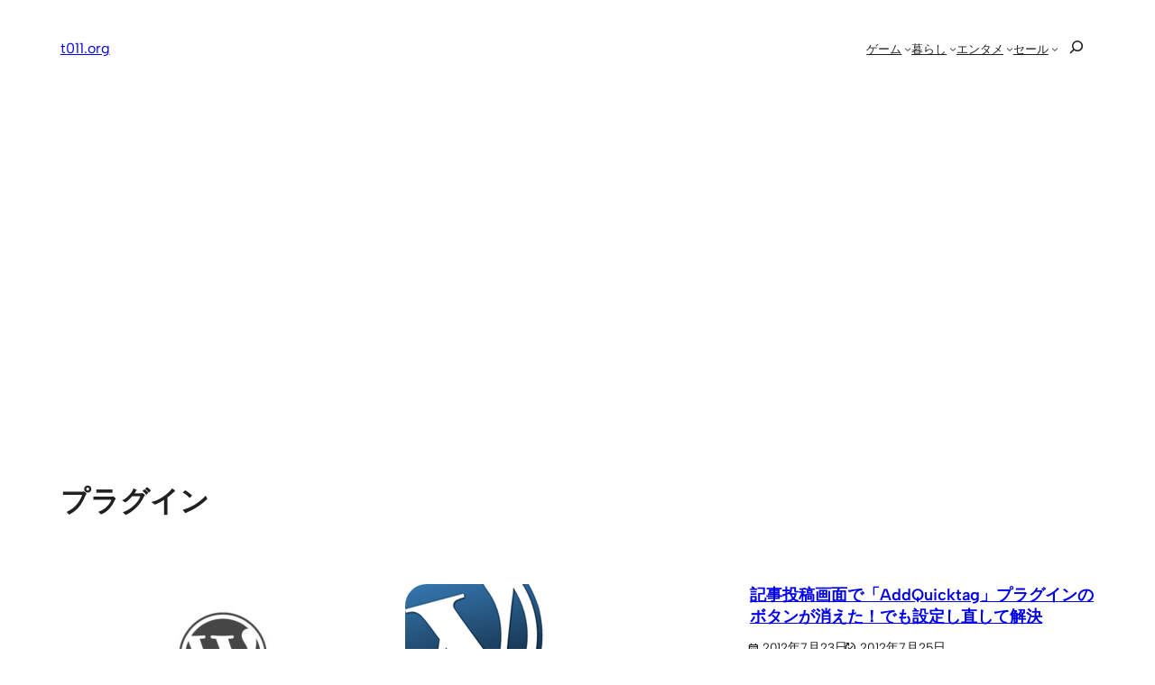

--- FILE ---
content_type: text/html; charset=utf-8
request_url: https://www.google.com/recaptcha/api2/aframe
body_size: 268
content:
<!DOCTYPE HTML><html><head><meta http-equiv="content-type" content="text/html; charset=UTF-8"></head><body><script nonce="q-pD_u-6g07GHavMBKwj9w">/** Anti-fraud and anti-abuse applications only. See google.com/recaptcha */ try{var clients={'sodar':'https://pagead2.googlesyndication.com/pagead/sodar?'};window.addEventListener("message",function(a){try{if(a.source===window.parent){var b=JSON.parse(a.data);var c=clients[b['id']];if(c){var d=document.createElement('img');d.src=c+b['params']+'&rc='+(localStorage.getItem("rc::a")?sessionStorage.getItem("rc::b"):"");window.document.body.appendChild(d);sessionStorage.setItem("rc::e",parseInt(sessionStorage.getItem("rc::e")||0)+1);localStorage.setItem("rc::h",'1765177183182');}}}catch(b){}});window.parent.postMessage("_grecaptcha_ready", "*");}catch(b){}</script></body></html>

--- FILE ---
content_type: text/css
request_url: https://t011.org/blog-wordpress/wp-content/cache/autoptimize/css/autoptimize_single_d862eda904f0d2c29262eb69ce980c75.css?ver=6.7.4
body_size: 6924
content:
.entry-content h2{margin:3rem auto 1.5rem !important}.entry-content h3{margin:2.5rem auto 1.25rem !important}.entry-content h4{margin:1.5rem auto 1.rem !important}.wp_post_date time:before,.wp_modified_date time:before{font-family:'Material Symbols Outlined';position:relative;top:.2rem;left:-.25em}.wp_post_date time:before{content:'\ebcc'}.wp_modified_date time:before{content:'\f232'}a{transition:all .2s ease-in-out 0s}.wp-block-navigation-link a:after,.wp-block-cover-inner-navi-link a:after{content:'';position:absolute;bottom:0;left:0;width:100%;height:2px;background-color:#e6003e;transform:scaleX(0);transition:transform .3s}.wp-block-navigation-link a:hover:after,.wp-block-cover-inner-navi-link a:hover:after{transform:scaleX(1)}a:hover:where(:not(.wp-element-button)){text-decoration:none}.wp_post_single_category a:before{font-family:'Material Symbols Outlined';content:'\e892';position:relative;top:.125rem;left:0}.wp_post_single_category,.wp_post_single_tags{margin:.25rem auto}.wp_post_single_tags a:before{font-family:'Material Symbols Outlined';content:'\e9ef';position:relative;top:.125rem;left:0}.wp_post_single_category a,.wp_post_single_tags a{margin:.25rem .25rem .25rem 0 !important;padding:.2rem .75rem .2rem .5rem !important;font-size:.85rem;border:2px solid #fff}.wp_post_single_tags a:hover,.wp_post_single_category a:hover,.list_wrapper.sale ul li a:hover{background:#0268b6;background-image:-webkit-linear-gradient(to right,#0268b6,#01bbf2);background-image:linear-gradient(to right,#0268b6,#01bbf2);border:2px solid #01bbf2;color:#fff}.wp_post_taxonomy{font-size:1.25rem;font-weight:600;color:#b0b0b0;margin:3rem auto !important}.wp-block-post-tag{font-size:.85rem;gap:.5rem !important}img.wp-post-image,.wp-block-image img{border-radius:1.5rem;margin:1rem auto}.wp-block-post-featured-image{margin:0 0 .75rem}.wp-block-post-featured-image a{display:inline}.wp-block-post-featured-image img{margin:0}.wp-embed-responsive,.wp-has-aspect-ratio iframe{border-radius:1.5rem}.wp_header_navi{font-size:.8rem}.wp-block-search__inside-wrapper{margin:0}.wp-block-search__input{padding:0}.wp-block-search__button{position:relative;top:-2px}.wp_footer_navi{margin-left:auto !important;font-size:.8rem}.wp_footer_navi_about:before{font-size:1rem;font-family:'Material Symbols Outlined';content:'\e7fd';position:relative;top:0;left:0}.wp_footer_navi_privacy:before{font-size:.9rem;font-family:'Material Symbols Outlined';content:'\e897';position:relative;top:0;left:0}.wp_footer_navi_mail:before{font-size:1rem;font-family:'Material Symbols Outlined';content:'\e158';position:relative;top:0;left:-1px}#ez-toc-container{background:#fff;border:0;border-radius:0;box-shadow:0 0 0;display:table;margin:4rem auto;padding:0;position:relative;width:100%}.ez-toc-title-container{margin:1rem auto .5rem}div#ez-toc-container p.ez-toc-title{font-size:1.5rem;font-weight:600;text-align:center}#ez-toc-container nav{border-top:2px solid #111;border-bottom:2px solid #111;padding:1.5rem}#ez-toc-container.counter-decimal ul.ez-toc-list li a:before,.ez-toc-widget-container.counter-decimal ul.ez-toc-list li a:before{content:counters(item,".") ". ";counter-increment:item;font-size:1.1rem;font-weight:600;display:table-cell;padding-right:.4rem;text-align:right}#ez-toc-container li,#ez-toc-container ul,#ez-toc-container ul li,div.ez-toc-widget-container,div.ez-toc-widget-container li{line-height:1.75}div#ez-toc-container ul li{font-size:.95em}div#ez-toc-container ul li:after,.ez-toc-title-container ul li:after{content:"";display:block;margin-bottom:0}div#ez-toc-container ul li ul{margin-top:.5em}#ez-toc-container a{display:block}.ez-toc-heading-level-2 a{font-weight:700;margin:.5rem auto .25rem;padding:.5rem 0 .25rem}.ez-toc-list-level-3{margin:0 1.5rem 0 !important;padding:0}.ez-toc-heading-level-3 a{font-weight:400;margin:0;padding:.5rem 0}.list_wrapper{border:2px solid #111;border-radius:1rem;position:relative;margin:2.5rem auto !important;padding:1.25rem 1.25rem 1rem}.list_wrapper span{position:absolute;font-size:1rem;font-weight:600;line-height:1;top:-.5em;left:.5em;background:#fff;padding:0 1rem}.list_wrapper ul,.list_wrapper p{margin:0 !important}.list_wrapper ul{padding:0 0 0 1rem}.list_wrapper ul li{padding:0 .75rem;margin:.5rem 0;list-style-type:none !important}.list_wrapper ul li:before{font-family:'Material Symbols Outlined';content:'\f591';position:absolute;left:1.5rem;font-variation-settings:'FILL' 1,'wght' 600,'GRAD' 0,'opsz' 48}.list_wrapper.sale{padding:0}.list_wrapper.sale ul{padding:1.5rem}.list_wrapper.sale ul li:before{content:"";position:absolute;left:0}.list_wrapper.sale ul li{padding:0;list-style-type:none !important}.list_wrapper.sale ul li a{display:block;padding:.75rem;margin:.25rem 0;background:#f9f9f9;border:2px solid #fff;border-radius:1rem;letter-spacing:.05rem;text-decoration:none;text-align:justify;word-break:break-all;overflow-wrap:break-word}.box-border{margin:1rem !important}div.box-border ul,div.box-border ol{border:2px solid #101012;list-style:inside;margin:3rem 0 2rem !important;padding:1rem 1.5rem}div.box-border ul ul,div.box-border ul ol,div.box-border ol ul,div.box-border ol ol{border:0;margin:.5em 1.5em !important;padding:0}.blog-card{background:#fcfcfc;border:2px solid #eee;border-radius:1rem;word-wrap:break-word;margin:2rem 0 !important;-webkit-transition:.3s ease-in-out;-moz-transition:.3s ease-in-out;-o-transition:.3s ease-in-out;transition:.3s ease-in-out;position:relative}.blog-card:hover{cursor:pointer;background:#fff;border:2px solid #bbbbbd;color:#333}.blog-card a{text-decoration:none;display:flex;justify-content:flex-start}.blog-card-thumbnail{max-width:35%}.blog-card-thumbnail img{max-width:100%;height:100%;padding:0;border-radius:.85rem 0 0 .85rem}.blog-card-content{display:table;padding:1rem;font-size:.9rem;line-height:1.5}.blog-card-title{font-weight:400;color:#606060;display:table-cell;vertical-align:middle}.blog-card-excerpt{font-size:.75em;color:#4c4c4c;margin:0 10px 5px 0;line-height:1.3;display:-webkit-box;-webkit-box-orient:vertical;-webkit-line-clamp:4;overflow:hidden;text-overflow:ellipsis}.blog-card .clear{clear:both}@media screen and (max-width:600px){.blog-card:before{font-size:.56em}.blog-card-title{font-size:.8em}.blog-card-excerpt{font-size:.6em}}ul.check-point,ul.recommend,ul.weakness{border:0;position:relative;margin:4rem auto 2rem !important;padding:1.75rem 1.5rem 1.5rem 2.75rem;list-style:none;border-radius:1rem;background:#f0f0f0}ul.recommend:before,ul.weakness:before,ul.recommend:after,ul.weakness:after{background-color:#fff;color:#505050;font-size:1rem;font-weight:700;line-height:1;letter-spacing:.05rem}ul.recommend:before,ul.weakness:before{position:absolute;top:-1rem;left:1.5rem;padding:.5rem 1rem;color:#fff;border-radius:.5rem}ul.recommend:before{content:"ここがオススメ";background-color:#8bb25f}ul.weakness:before{content:"ここはイマイチ";background-color:#bb4661}ul.recommend:after,ul.weakness:after{position:absolute;top:-.75rem;left:.75rem;padding:0 0 0 .7rem;line-height:1.5;text-align:center;font-family:"Material Symbols Outlined"}ul.recommend:after{font-weight:400}ul.weakness:after{font-weight:400}ul.check-point li,ul.recommend li,ul.weakness li{font-size:.95rem;padding:.5rem 0;line-height:1.5;list-style-type:none}ul.check-point li:before,ul.recommend li:before,ul.weakness li:before{font-family:"Material Symbols Outlined";content:"";position:absolute;left:1.5rem;font-weight:700}ul.check-point li:before{color:#ee6557}ul.recommend li:before{content:"\e86c";font-weight:900;color:#8bb25f}ul.weakness li:before{content:"\e5c9";font-weight:900;color:#bb4661}.entry-content blockquote.itemDescription{position:relative;display:inline-block;margin:5em 0 2em;padding:1em 1.5em;min-width:120px;max-width:100%;color:#505050;font-size:1em;font-weight:300;text-align:justify;background:#fff;border:2px solid #ccc;border-radius:1em;box-sizing:border-box}blockquote.itemDescription:before{position:absolute;top:0;right:5px;z-index:2;opacity:.5;color:#dcdcdc}blockquote.itemDescription:after{content:"";position:absolute;bottom:-30px;left:50%;margin-left:-20px;border:15px solid transparent;border-top:15px solid #ccc;z-index:1}blockquote.itemDescription p{font-style:normal;line-height:1.75;letter-spacing:.1em;margin:0;padding:0}blockquote{position:relative;padding:1.5rem 2rem !important;margin:3rem auto !important;box-sizing:border-box;font-style:italic;color:#555;background:#f7f7f7;border:0 !important;border-radius:1rem}blockquote:before{display:inline-block;position:absolute;top:.25rem;left:1.5rem;content:"\e244";font-family:'Material Symbols Outlined';transform:scale(-1,-1);color:#e3e3e3;font-size:4rem;line-height:1;font-weight:900}blockquote:after{display:inline-block;position:absolute;bottom:.25rem;right:1.5rem;text-align:center;content:"\e244";font-family:'Material Symbols Outlined';color:#e3e3e3;font-size:4rem;line-height:1;font-weight:900}blockquote p{font-size:1rem !important;position:relative;padding:0;margin:.5rem auto;z-index:3;line-height:1.75}blockquote cite{font-size:.85rem !important;position:relative;z-index:3;display:block;text-align:right;color:#999}blockquote cite:before{content:"引用元: "}blockquote cite a{color:#888 !important}blockquote cite a:hover{color:#000 !important}.list-item .list-heading h4{font-size:1.8em;padding:10px 0;border-bottom:2px solid #eee;margin-bottom:15px;margin-top:20px;line-height:125%}.list-item .list-hero{margin-bottom:25px;position:relative;background:#f6f5f3;color:#777;text-shadow:0px 0px 2px #fff}.list-hero .list-hero-image img{padding:0;margin:0;border:0;object-fit:cover;object-position:50% 45%;width:100%;height:250px}.list-hero .list-cover-boxart{position:absolute;width:150px;z-index:100;right:15px;bottom:0;background:#f6f5f3;padding:1em}.list-hero-summary{position:relative;line-height:1.5;padding:1em;font-size:.8em}.list-hero-image p,.list-hero-summary p{margin:0 !important;padding:0}@media screen and (max-width:600px){.list-hero .list-hero-image img{height:150px}.list-hero-summary div span{display:none}}.local-title{text-align:center;font-feature-settings:pkna;margin:2em 0 1.5em}.local-title p{margin:0;padding:0}.local-title .number{font-size:4em;font-weight:700;margin:0}.local-title h3{font-size:1.4em;text-align:center;border:none;background:0 0;padding:1rem 0 .75rem;margin:0}.local-title h3:after{border:none}.charts{counter-reset:li;list-style:none;padding-left:0;margin:2rem auto !important}.charts li{position:relative;height:auto;font-size:.9rem;letter-spacing:-.01rem;display:block;margin:.5rem 0;padding:0 0 0 3rem}.charts li:before{counter-increment:li;content:counter(li)".";margin-right:1rem;color:#333;text-align:center;position:absolute;left:0;width:3rem}.charts li:first-child{font-weight:800;font-size:1.25rem;margin-bottom:1.25rem}.charts li:nth-child(2){font-weight:700;margin-bottom:1rem}.charts li:nth-child(3){font-weight:600;margin-bottom:1rem}.charts li:first-child:before{font-size:3rem;font-style:italic;top:-2rem}.charts li:nth-child(2):before{font-size:1.75rem;font-style:italic;top:-.9rem}.charts li:nth-child(3):before{font-size:1.25rem;font-style:italic;top:-.3rem}.charts .newentry{font-weight:700}.charts .newentry:after{font-family:'Material Symbols Outlined';content:'\e031';font-size:1rem;position:relative;top:.125rem;left:.5rem}.awards .awards-winner{font-weight:700}.awards .awards-winner:after{content:" **受賞"}.esotera-clean-table .main th,.esotera-stripped-table .main tr:nth-child(even) td,.esotera-stripped-table .main tr:nth-child(even) th{background-color:#fafafa}.esotera-stripped-table .main thead th,.esotera-bordered-table .main thead th,.esotera-stripped-table .main td,.esotera-stripped-table .main th,.esotera-bordered-table .main th,.esotera-bordered-table .main td{border-color:#fff}.tablepress{font-size:.9em;border:0 !important}.tablepress thead th,.tablepress tfoot th{background-color:#fff !important;font-weight:700;text-align:center;vertical-align:middle;border-top:0 solid #fff !important;border-bottom:3px solid #000 !important}.tablepress thead th,.tablepress th,.tablepress td,.tablepress tfoot th{border-right:10px solid #fff}.tablepress tr,.tablepress td{line-height:1.5;text-align:center}.tablepress td,.tablepress th{padding:1em .75em}.tablepress tbody td{font-size:.85em;vertical-align:middle !important;text-align:center !important}span.strong{font-weight:700;margin:0 .15em;color:#111116}.softwareInfo{list-style:none;background:#f5f5f5;margin:0 0 1rem;padding:.5rem}.softwareInfo li{display:inline-block;font-size:.9rem}table.product-information{width:100%;border:1px solid #ccc;margin:1.5rem 0}.product-information tr{background:#fff}.product-information td{border-bottom:0;text-align:left;vertical-align:top;padding:4%}.product-information-image{max-width:35% !important;padding-right:1rem !important}.product-information-text{width:65% !important}.product-information-image img{width:100% !important;height:auto;background:#f9f9f9;border:1px solid #ddd;padding:4px;margin:0;-moz-transition:all .2s ease-in-out 0s;-webkit-transition:all .2s ease-in-out 0s}.product-information-image img:hover{background:#fff;border:1px solid #01bbf2;padding:4px;margin:0}.product-information-text dl{margin:0}.product-information-text dt{border-bottom:3px solid #ddd;font-size:1.4rem;font-weight:600;padding:0 0 .3rem;margin:0 0 .5rem}.product-information-text dd{font-size:1.3rem;color:#555;padding:.1rem 0;margin:0}ul.kaerebatextlink,ul.product-textlink{clear:both;padding:.4rem 0;margin:0}div.shoplinkamazon,div.shoplinkkindle,div.shoplinkrakukobo,li.shoplinkamazon,li.shoplinkrakuten,li.shoplinkyahoo,li.shoplinkseven{display:block;list-style:none outside none;padding:0 0 .25rem;margin:0}.post-content .kaerebatextlink a:hover,.post-content .product-textlink a:hover{text-decoration:none}li.shoplinkamazon{margin:0}.product-information{display:flex;border:0 solid #ddd;background-color:#f5f5f7;margin:2rem auto;border-radius:1rem;font-size:.95rem}.product-box{align-items:start;display:flex;width:100%;margin:1.5rem}.product-box p{display:none}.product-image{width:38%;padding:0 .5rem 0;text-align:center;background:#f9f9f9;padding:1rem;border-radius:10px}.product-image img{max-width:100%}.product-description{padding:0 .5rem 0 1.5rem;width:62%}.product-name{font-size:1rem;font-weight:500;border-bottom:2px solid #eee;padding:0 0 .1rem;margin:0 0 .5rem}.product-name a{text-decoration:none}.product-author,.product-publisher{font-size:.85rem;line-height:2;margin:0 auto .5rem}ul.kaerebatextlink,ul.product-textlink{clear:both;padding:.4rem 0;margin:0 !important}div.shoplinkamazon,div.shoplinkamazon,div.shoplinkkindle,div.shoplinkrakukobo,li.shoplinkamazon,li.shoplinkrakuten,li.shoplinkyahoo,li.shoplinkseven{display:inline-block;width:100%;list-style:none outside none;padding:0 auto .25rem;margin:0 auto .25rem}div.shoplinkamazon a,div.shoplinkamazon a,div.shoplinkkindle a,div.shoplinkrakukobo a,li.shoplinkamazon a,li.shoplinkrakuten a,li.shoplinkyahoo a,li.shoplinkseven a{display:block;border:2px solid #fff;border-radius:100px;color:#fff;font-size:.85rem;font-weight:600;letter-spacing:1px;text-align:center;padding:1rem .2rem;margin:0 auto;transition:all .2s ease-in-out 0s;text-decoration:none}div.shoplinkamazon a:hover,div.shoplinkamazon a:hover,div.shoplinkkindle a:hover,div.shoplinkrakukobo a:hover,li.shoplinkamazon a:hover,li.shoplinkrakuten a:hover,li.shoplinkyahoo a:hover,li.shoplinkseven a:hover{background:#0268b6;background-image:-webkit-linear-gradient(to right,#0268b6,#01bbf2);background-image:linear-gradient(to right,#0268b6,#01bbf2);border:2px solid #01bbf2;color:#fff}.post-content .kaerebatextlink a:hover,.post-content .product-textlink a:hover{text-decoration:none}@media screen and (max-width:800px){.product-information{display:block;border:0;margin:1.5rem 0;padding:1.5rem}.product-box{display:block;width:100%;margin:0}.product-image{width:100%;padding:0;text-align:center}.product-image img{max-width:60%}.product-description{padding:1rem;width:100%}.kaerebatextlink,.product-textlink{padding:0}ul.kaerebatextlink,ul.product-textlink{clear:both;padding:1rem 0 0;margin:0 !important}div.shoplinkamazon,div.shoplinkamazon,div.shoplinkkindle,div.shoplinkrakukobo,li.shoplinkamazon,li.shoplinkrakuten,li.shoplinkyahoo,li.shoplinkseven{display:block;width:100%;list-style:none outside none;padding:0 0 .5rem;margin:0}}.fg-default{padding:1.5rem 0}.color_shoplink,.color_amazon,.color_au,.color_bookpass,.color_dazn,.color_dtv,.color_hulu,.color_nestle,.color_netflix,.color_rakuten,.color_softbank,.color_unext{color:#fff;font-weight:700;border-radius:100px;max-width:80%;margin:3rem auto 2rem !important;padding:0;text-align:center;line-height:1.3;transition:all .2s ease;border:2px solid #fff}.color_hulu{background:#1ce783;background-image:-webkit-linear-gradient(to right,#6a3,#51961d);background-image:linear-gradient(to right,#6a3,#51961d)}.color_dazn{background:#0c161e;background-image:-webkit-linear-gradient(to right,#000,#0c161e);background-image:linear-gradient(to right,#000,#0c161e)}.color_nestle{background:#005695;background-image:-webkit-linear-gradient(to right,#005695,#005695);background-image:linear-gradient(to right,#005695,#005695)}.color_amazon,li.shoplinkamazon a,li.shoplinkkindle a{background-color:#f79b34;background-image:-webkit-linear-gradient(to right,#f79b34,#ea695b);background-image:linear-gradient(to right,#f79b34,#ea695b)}.color_bookpass,.color_au{background:#ff8b26;background-image:-webkit-linear-gradient(to right,#ff8b26,#f68a0d);background-image:linear-gradient(to right,#ff8b26,#f68a0d)}.color_unext{background:#000;background-image:-webkit-linear-gradient(to right,#0080de,#00a6de);background-image:linear-gradient(to right,#000,#333b45)}.color_rakuten,li.shoplinkrakuten a,li.shoplinkrakukobo a{background:#dc143c;background-image:-webkit-linear-gradient(to right,#dc143c,#dc1b14);background-image:linear-gradient(to right,#dc143c,#dc1b14)}.color_dtv{background:#000;background-image:-webkit-linear-gradient(to right,#000,#170208);background-image:linear-gradient(to right,#000,#170208)}.color_netflix{background:#221f1f;background-image:-webkit-linear-gradient(to right,#221f1f,#000);background-image:linear-gradient(to right,#221f1f,#000)}.color_softbank{background:#727272;background-image:-webkit-linear-gradient(to right,#727272,#46484a);background-image:linear-gradient(to right,#727272,#46484a)}li.shoplinkyahoo a{background:#f03;background-image:-webkit-linear-gradient(to right,#f03,#ff005e);background-image:linear-gradient(to right,#f03,#ff005e)}li.shoplinkseven a{background:#f59b14;background-image:-webkit-linear-gradient(to right,#f59b14,#f5ab14);background-image:linear-gradient(to right,#f59b14,#f5ab14)}.color_shoplink{background-color:#4f0555;background-image:-webkit-linear-gradient(to right,#4f0555,#d60d64);background-image:linear-gradient(to right,#4f0555,#d60d64)}.color_shoplink:hover,.color_hulu:hover,.color_nestle:hover,.color_dazn:hover,.color_amazon:hover,.color_bookpass:hover,.color_au:hover,.color_rakuten:hover,.color_softbank:hover,.color_unext:hover,.color_dtv:hover,.color_netflix:hover{box-shadow:none;background:#0268b6;background-image:-webkit-linear-gradient(to right,#0268b6,#01bbf2);background-image:linear-gradient(to right,#0268b6,#01bbf2);border:2px solid #01bbf2;color:#fff}.color_shoplink a,.color_hulu a,.color_nestle a,.color_amazon a,.color_dazn a,.color_bookpass a,.color_au a,.color_rakuten a,.color_softbank a,.color_unext a,.color_dtv a,.color_netflix a{text-decoration:none !important;text-align:center;color:#fff !important;display:block;margin:0;padding:1.2rem 1.5rem}.color_shoplink:after{content:'';clear:left}.color_dazn a img,.color_dazn img,.color_shoplink a img,.color_shoplink img{display:none}dl.related-link{text-align:left;font-size:.8em;margin:2rem 0 1.5rem}dl.related-link>dt:before{content:"via: "}dl.related-link dt{display:inline-block}.related-link dd{display:inline-block;margin:0 auto .1rem !important;line-height:1.5;padding-left:.5rem !important}.related-link dd a{line-height:2;letter-spacing:.1rem}.related-link dd:after{content:", "}.related-link dd:last-child:after{content:""}.entry-header-ads{margin:1rem auto}.adsMore,.TextBodyAd,.TextBodyAd_2,.relatedContents{width:100%;text-align:center;vertical-align:middle;margin:3rem auto}.google-auto-placed{margin:2rem auto}.entry-footer-ads{margin:.5rem auto}.amazon_campaign,.rakuten_campaign{background-color:#faf8f4;padding:3rem;font-size:.9rem;text-align:left}.amazon_campaign h3,.rakuten_campaign h3{margin:0}.amazon_campaign p,.rakuten_campaign p{font-size:.9rem}.addtoany-title{font-size:1.8rem}.va-social-buzz{margin:3rem 0}.twitter-tweet,.instagram-media,.instagram-center{margin:5rem auto !important;max-width:500px}p iframe{margin:1.5rem auto}.a2a_button_facebook{padding-left:0}.a2a_button_hatena{padding-right:0}.single .entry-meta>span{font-size:.8rem}.entry-meta span a{font-size:.85rem}.fluid-width-video-wrapper{margin:4rem 0}.device-color-spacegray:before{background-color:#6b696e}.device-color-pink:before{background-color:#e8d2cf}.device-colorstarlight:before{background-color:#e3dcd1}.device-color-purple:before{background-color:#b9b8d1}.device-color-blue:before{background-color:#88aebf}.device-color-spacegray{background-color:#68696d}.device-color-silver{background-color:#e2e3e4}.device-color:before{content:"";width:1em;height:1em;display:inline-block;border-radius:50%;vertical-align:middle;margin-right:.5em;box-shadow:inset 0 1px 1px rgb(0 0 0/10%)}@media (min-width:800px){#container:not(.esotera-landing-page)+#colophon{padding-top:240px;margin-top:-100px}}#colophon{position:relative;width:100%;padding:50px}figcaption{padding:.5em 1em 1em}.wp-block-embed{overflow-wrap:break-word;padding:2rem 0}.archive-container h1{text-align:center;font-size:2rem;font-weight:400}.archive-container .posts-wrapper article{margin-bottom:2.5rem !important;padding-bottom:1rem !important}.archive-container .nv-post-thumbnail-wrap img{border-radius:8px}ul.page-numbers{display:block !important;text-align:center}ul.page-numbers li{display:inline-block}.site-footer h5{border-left:6px solid #aaa;padding:0 0 0 .5rem;line-height:1.25;margin:0 0 .75rem}.footer_sitemap{font-size:.85rem;line-height:1.8;padding:.25rem 0}.ad_notice{margin:3rem auto !important}.ad_notice p:before{content:"※ページの外部リンクにアフィリエイト広告リンクを含む場合があります。"}.ad_notice p{font-size:.75rem;padding:.75rem 1.5rem;border-radius:.5rem;color:#505055;font-style:italic;background:#f5f5f7}.ad_notice p:after{content:""}a.tmt-blog-card{border:2px solid #111;border-radius:8px;display:block;padding:1.5rem;margin:3rem 0 !important;position:relative;-webkit-transition:.3s ease-in-out;-moz-transition:.3s ease-in-out;-o-transition:.3s ease-in-out;transition:.3s ease-in-out;width:100%}a.tmt-blog-card:before{background-color:#505050;border:solid 1px #939393;border-radius:.5rem;color:#fff;content:'関連記事';font-size:.85rem;display:block;padding:.25rem 1rem;position:absolute;top:-15px;left:25px}a.tmt-blog-card:after{border:solid 1px #939393;border-radius:.5rem;color:#939393;content:'続きを読む';font-size:.9rem;display:block;padding:.25rem 1rem;position:absolute;bottom:1rem;right:1rem}a.tmt-blog-card:hover{box-shadow:none;opacity:.8}.tmt-blog-card-box{display:-webkit-flex;display:-moz-flex;display:-ms-flex;display:-o-flex;display:flex}.tmt-blog-card-title{font-size:1rem;letter-spacing:-.02rem;font-weight:600;color:#428bca;padding-bottom:.75rem}.tmt-blog-card-thumbnail{flex:1;margin-right:.5rem;padding-top:.5rem}.tmt-blog-card-thumbnail img{max-width:100%;height:auto;border-radius:.5rem}.tmt-blog-card-content{flex:2.5}.tmt-blog-card-excerpt{color:#a4a4a4;font-size:.9rem;padding-bottom:1rem}.tmt-blog-card-site{color:#b2b2b2;font-size:11px;padding-left:5px}.tmt-blog-card-site img{margin-right:5px;vertical-align:bottom;width:20px}@media (max-width:980px){.tmt-blog-card-excerpt{border:none}}@media (max-width:800px){a.tmt-blog-card{padding:10px 10px 20px}a.tmt-blog-card:before{font-size:11px;padding:2.5px 8px;top:-15px;left:10px}a.tmt-blog-card:after{font-size:12px;padding:2px 13px;right:10px}.tmt-blog-card-thumbnail{margin-right:10px;padding-top:10px}.tmt-blog-card-title{font-size:.85rem;padding:.5rem 0 0}.tmt-blog-card-excerpt{display:none}}.schema-how-to,.wp-block-yoast-how-to-block{margin:2rem auto}.wp_front_group h2{font-size:3rem;font-weight:800;line-height:1.25;color:#b5b5b5;margin:0 auto !important}.o-posts-grid-post-title{font-size:1rem !important;line-height:1.5 !important;margin:0 !important}.wp_button_see_more a{border:4px solid #32373c !important;background-color:#fff !important;color:#32373c !important;font-size:.9rem !important}.wp-block-button a:hover,a.page-numbers:hover{color:#fff !important;background:#000 !important;border-color:#ccc !important}.wp_button_see_more a span:after{font-family:'Material Symbols Outlined';content:'\e5e1';position:relative;top:.12rem;left:.5em}.wp_button_see_more a,.wp_button_back_to_index a{padding:.5rem 4rem !important}.wp_button_back_to_index a span:before{font-family:'Material Symbols Outlined';content:'\e2ea';position:relative;top:.15rem;left:-.5em}.wp_header_serchbox input,.wp_footer_serchbox input{border:0 !important;padding:.5rem 1.5rem}.wp_footer_serchbox button{background:#abb8c3 !important;padding:.5rem 1.5rem !important;top:0 !important}.wp_pagination_block{display:flex;justify-content:center !important;align-items:center !important;margin-top:4rem !important}.wp_pagination_block .page-numbers{width:2.5rem;height:2.4rem;border-radius:50%;display:inline-flex;justify-content:center;align-items:center;flex-wrap:wrap;overflow:hidden;background:#fff;border:solid 2px #111;font-size:.85rem;color:#111;font-weight:700;transition:all .15s linear;text-decoration:none}span.page-numbers.current{background:#111;color:#fff;pointer-events:none}.post-navigation-single-previous,.post-navigation-single-next{width:50%;overflow:hidden;display:-webkit-box;-webkit-box-orient:vertical;-webkit-line-clamp:3}.post-navigation-link-single p{font-size:.8rem;color:#999}.post-navigation-link-previous,.post-navigation-link-next{margin-block-start:0 !important}.wp_block_featured_img{margin:.5rem auto}.wp_block_featured_img img{margin:0 auto}.wp_block_featured_img img{transition:.3s;width:100%}.wp_block_featured_img:hover img{opacity:.8}.yarpp-related-post .related-entry{display:flex;justify-content:center;flex-wrap:nowrap;margin:.5rem auto}.related-post-img{padding:1rem 0 0;flex:1 1 35%;text-align:center}.related-post-img img{width:100%;height:auto;margin:0 auto}.related-post-img:hover{opacity:.7}.related-post-info{vertical-align:top;padding:.65rem 0 .65rem 1rem;flex:1 1 65%}.related-post-info dl{margin:0 auto}.related-post-info dl dt{font-size:.8rem;color:#888}.related-post-info dl dd{margin:0}.related-post-info dl dd p{margin:0;line-height:1.25;font-size:.9rem}.related-post-info a:hover{text-decoration:underline}.yarpp-related h3{text-align:center;font-size:1.8rem;border-top:1px solid #eee;padding:3.5rem 0 .5rem}.wp_footer_taxonomy .wp_post_taxonomy{text-align:center;font-size:1.8rem;border-top:1px solid #eee;padding:3.5rem 0 .5rem}.wp_footer_taxonomy_button{margin:.5rem auto 0}.wp_footer_taxonomy_button a span{font-size:.85rem !important}.wp_breadcrumbs_path p{border-top:1px solid #f0f0f0;padding-top:1rem;padding-bottom:1rem}.breadcrumbs_home{font-size:1.25rem !important;position:relative;top:.25rem}.breadcrumbs_arrow{font-size:1.25rem !important;position:relative;top:.3rem}